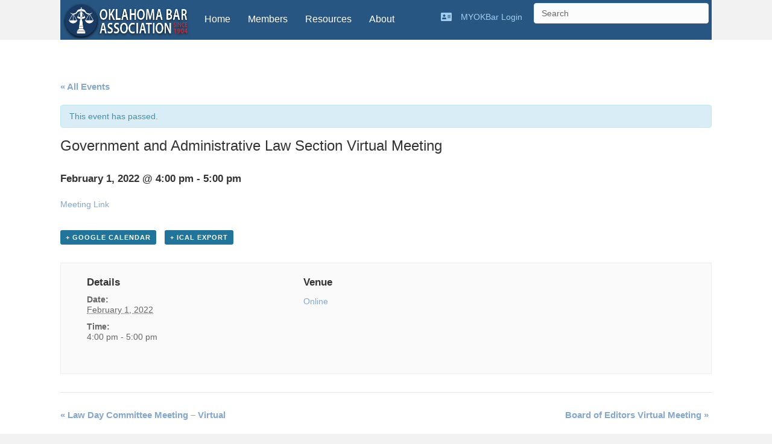

--- FILE ---
content_type: text/html; charset=UTF-8
request_url: https://www.okbar.org/event/government-and-administrative-law-section-virtual-meeting/
body_size: 16873
content:
<!DOCTYPE html>
<html dir="ltr" lang="en-US" prefix="og: https://ogp.me/ns#">
<head>
<meta charset="UTF-8" />
<meta name='viewport' content='width=device-width, initial-scale=1.0' />
<meta http-equiv='X-UA-Compatible' content='IE=edge' />
<link rel="profile" href="https://gmpg.org/xfn/11" />
<title>Government and Administrative Law Section Virtual Meeting - Oklahoma Bar Association</title>

		<!-- All in One SEO 4.6.4 - aioseo.com -->
		<meta name="description" content="Meeting Link" />
		<meta name="robots" content="max-image-preview:large" />
		<link rel="canonical" href="https://www.okbar.org/event/government-and-administrative-law-section-virtual-meeting/" />
		<meta name="generator" content="All in One SEO (AIOSEO) 4.6.4" />
		<meta property="og:locale" content="en_US" />
		<meta property="og:site_name" content="Oklahoma Bar Association - Oklahoma Bar Association" />
		<meta property="og:type" content="article" />
		<meta property="og:title" content="Government and Administrative Law Section Virtual Meeting - Oklahoma Bar Association" />
		<meta property="og:description" content="Meeting Link" />
		<meta property="og:url" content="https://www.okbar.org/event/government-and-administrative-law-section-virtual-meeting/" />
		<meta property="article:published_time" content="2022-01-24T16:45:10+00:00" />
		<meta property="article:modified_time" content="2022-01-24T16:47:17+00:00" />
		<meta name="twitter:card" content="summary_large_image" />
		<meta name="twitter:title" content="Government and Administrative Law Section Virtual Meeting - Oklahoma Bar Association" />
		<meta name="twitter:description" content="Meeting Link" />
		<script type="application/ld+json" class="aioseo-schema">
			{"@context":"https:\/\/schema.org","@graph":[{"@type":"BreadcrumbList","@id":"https:\/\/www.okbar.org\/event\/government-and-administrative-law-section-virtual-meeting\/#breadcrumblist","itemListElement":[{"@type":"ListItem","@id":"https:\/\/www.okbar.org\/#listItem","position":1,"name":"Home","item":"https:\/\/www.okbar.org\/","nextItem":"https:\/\/www.okbar.org\/event\/government-and-administrative-law-section-virtual-meeting\/#listItem"},{"@type":"ListItem","@id":"https:\/\/www.okbar.org\/event\/government-and-administrative-law-section-virtual-meeting\/#listItem","position":2,"name":"Government and Administrative Law Section Virtual Meeting","previousItem":"https:\/\/www.okbar.org\/#listItem"}]},{"@type":"Organization","@id":"https:\/\/www.okbar.org\/#organization","name":"Oklahoma Bar Association","description":"Oklahoma Bar Association","url":"https:\/\/www.okbar.org\/"},{"@type":"Person","@id":"https:\/\/www.okbar.org\/author\/debra\/#author","url":"https:\/\/www.okbar.org\/author\/debra\/","name":"debra"},{"@type":"WebPage","@id":"https:\/\/www.okbar.org\/event\/government-and-administrative-law-section-virtual-meeting\/#webpage","url":"https:\/\/www.okbar.org\/event\/government-and-administrative-law-section-virtual-meeting\/","name":"Government and Administrative Law Section Virtual Meeting - Oklahoma Bar Association","description":"Meeting Link","inLanguage":"en-US","isPartOf":{"@id":"https:\/\/www.okbar.org\/#website"},"breadcrumb":{"@id":"https:\/\/www.okbar.org\/event\/government-and-administrative-law-section-virtual-meeting\/#breadcrumblist"},"author":{"@id":"https:\/\/www.okbar.org\/author\/debra\/#author"},"creator":{"@id":"https:\/\/www.okbar.org\/author\/debra\/#author"},"datePublished":"2022-01-24T11:45:10-05:00","dateModified":"2022-01-24T11:47:17-05:00"},{"@type":"WebSite","@id":"https:\/\/www.okbar.org\/#website","url":"https:\/\/www.okbar.org\/","name":"Oklahoma Bar Association","description":"Oklahoma Bar Association","inLanguage":"en-US","publisher":{"@id":"https:\/\/www.okbar.org\/#organization"}}]}
		</script>
		<!-- All in One SEO -->

<link rel='dns-prefetch' href='//s.w.org' />
<link rel='dns-prefetch' href='//v0.wordpress.com' />
<link rel="alternate" type="application/rss+xml" title="Oklahoma Bar Association &raquo; Feed" href="https://www.okbar.org/feed/" />
<link rel="alternate" type="application/rss+xml" title="Oklahoma Bar Association &raquo; Comments Feed" href="https://www.okbar.org/comments/feed/" />
<link rel="alternate" type="text/calendar" title="Oklahoma Bar Association &raquo; iCal Feed" href="https://www.okbar.org/events/?ical=1" />
<link rel="preload" href="https://www.okbar.org/wp-content/plugins/bb-plugin/fonts/fontawesome/5.15.4/webfonts/fa-solid-900.woff2" as="font" type="font/woff2" crossorigin="anonymous">
		<!-- This site uses the Google Analytics by MonsterInsights plugin v9.10.0 - Using Analytics tracking - https://www.monsterinsights.com/ -->
							<script src="//www.googletagmanager.com/gtag/js?id=G-GHP4JTZTGT"  data-cfasync="false" data-wpfc-render="false" type="text/javascript" async></script>
			<script data-cfasync="false" data-wpfc-render="false" type="text/javascript">
				var mi_version = '9.10.0';
				var mi_track_user = true;
				var mi_no_track_reason = '';
								var MonsterInsightsDefaultLocations = {"page_location":"https:\/\/www.okbar.org\/event\/government-and-administrative-law-section-virtual-meeting\/"};
								if ( typeof MonsterInsightsPrivacyGuardFilter === 'function' ) {
					var MonsterInsightsLocations = (typeof MonsterInsightsExcludeQuery === 'object') ? MonsterInsightsPrivacyGuardFilter( MonsterInsightsExcludeQuery ) : MonsterInsightsPrivacyGuardFilter( MonsterInsightsDefaultLocations );
				} else {
					var MonsterInsightsLocations = (typeof MonsterInsightsExcludeQuery === 'object') ? MonsterInsightsExcludeQuery : MonsterInsightsDefaultLocations;
				}

								var disableStrs = [
										'ga-disable-G-GHP4JTZTGT',
									];

				/* Function to detect opted out users */
				function __gtagTrackerIsOptedOut() {
					for (var index = 0; index < disableStrs.length; index++) {
						if (document.cookie.indexOf(disableStrs[index] + '=true') > -1) {
							return true;
						}
					}

					return false;
				}

				/* Disable tracking if the opt-out cookie exists. */
				if (__gtagTrackerIsOptedOut()) {
					for (var index = 0; index < disableStrs.length; index++) {
						window[disableStrs[index]] = true;
					}
				}

				/* Opt-out function */
				function __gtagTrackerOptout() {
					for (var index = 0; index < disableStrs.length; index++) {
						document.cookie = disableStrs[index] + '=true; expires=Thu, 31 Dec 2099 23:59:59 UTC; path=/';
						window[disableStrs[index]] = true;
					}
				}

				if ('undefined' === typeof gaOptout) {
					function gaOptout() {
						__gtagTrackerOptout();
					}
				}
								window.dataLayer = window.dataLayer || [];

				window.MonsterInsightsDualTracker = {
					helpers: {},
					trackers: {},
				};
				if (mi_track_user) {
					function __gtagDataLayer() {
						dataLayer.push(arguments);
					}

					function __gtagTracker(type, name, parameters) {
						if (!parameters) {
							parameters = {};
						}

						if (parameters.send_to) {
							__gtagDataLayer.apply(null, arguments);
							return;
						}

						if (type === 'event') {
														parameters.send_to = monsterinsights_frontend.v4_id;
							var hookName = name;
							if (typeof parameters['event_category'] !== 'undefined') {
								hookName = parameters['event_category'] + ':' + name;
							}

							if (typeof MonsterInsightsDualTracker.trackers[hookName] !== 'undefined') {
								MonsterInsightsDualTracker.trackers[hookName](parameters);
							} else {
								__gtagDataLayer('event', name, parameters);
							}
							
						} else {
							__gtagDataLayer.apply(null, arguments);
						}
					}

					__gtagTracker('js', new Date());
					__gtagTracker('set', {
						'developer_id.dZGIzZG': true,
											});
					if ( MonsterInsightsLocations.page_location ) {
						__gtagTracker('set', MonsterInsightsLocations);
					}
										__gtagTracker('config', 'G-GHP4JTZTGT', {"forceSSL":"true"} );
										window.gtag = __gtagTracker;										(function () {
						/* https://developers.google.com/analytics/devguides/collection/analyticsjs/ */
						/* ga and __gaTracker compatibility shim. */
						var noopfn = function () {
							return null;
						};
						var newtracker = function () {
							return new Tracker();
						};
						var Tracker = function () {
							return null;
						};
						var p = Tracker.prototype;
						p.get = noopfn;
						p.set = noopfn;
						p.send = function () {
							var args = Array.prototype.slice.call(arguments);
							args.unshift('send');
							__gaTracker.apply(null, args);
						};
						var __gaTracker = function () {
							var len = arguments.length;
							if (len === 0) {
								return;
							}
							var f = arguments[len - 1];
							if (typeof f !== 'object' || f === null || typeof f.hitCallback !== 'function') {
								if ('send' === arguments[0]) {
									var hitConverted, hitObject = false, action;
									if ('event' === arguments[1]) {
										if ('undefined' !== typeof arguments[3]) {
											hitObject = {
												'eventAction': arguments[3],
												'eventCategory': arguments[2],
												'eventLabel': arguments[4],
												'value': arguments[5] ? arguments[5] : 1,
											}
										}
									}
									if ('pageview' === arguments[1]) {
										if ('undefined' !== typeof arguments[2]) {
											hitObject = {
												'eventAction': 'page_view',
												'page_path': arguments[2],
											}
										}
									}
									if (typeof arguments[2] === 'object') {
										hitObject = arguments[2];
									}
									if (typeof arguments[5] === 'object') {
										Object.assign(hitObject, arguments[5]);
									}
									if ('undefined' !== typeof arguments[1].hitType) {
										hitObject = arguments[1];
										if ('pageview' === hitObject.hitType) {
											hitObject.eventAction = 'page_view';
										}
									}
									if (hitObject) {
										action = 'timing' === arguments[1].hitType ? 'timing_complete' : hitObject.eventAction;
										hitConverted = mapArgs(hitObject);
										__gtagTracker('event', action, hitConverted);
									}
								}
								return;
							}

							function mapArgs(args) {
								var arg, hit = {};
								var gaMap = {
									'eventCategory': 'event_category',
									'eventAction': 'event_action',
									'eventLabel': 'event_label',
									'eventValue': 'event_value',
									'nonInteraction': 'non_interaction',
									'timingCategory': 'event_category',
									'timingVar': 'name',
									'timingValue': 'value',
									'timingLabel': 'event_label',
									'page': 'page_path',
									'location': 'page_location',
									'title': 'page_title',
									'referrer' : 'page_referrer',
								};
								for (arg in args) {
																		if (!(!args.hasOwnProperty(arg) || !gaMap.hasOwnProperty(arg))) {
										hit[gaMap[arg]] = args[arg];
									} else {
										hit[arg] = args[arg];
									}
								}
								return hit;
							}

							try {
								f.hitCallback();
							} catch (ex) {
							}
						};
						__gaTracker.create = newtracker;
						__gaTracker.getByName = newtracker;
						__gaTracker.getAll = function () {
							return [];
						};
						__gaTracker.remove = noopfn;
						__gaTracker.loaded = true;
						window['__gaTracker'] = __gaTracker;
					})();
									} else {
										console.log("");
					(function () {
						function __gtagTracker() {
							return null;
						}

						window['__gtagTracker'] = __gtagTracker;
						window['gtag'] = __gtagTracker;
					})();
									}
			</script>
							<!-- / Google Analytics by MonsterInsights -->
				<script type="text/javascript">
			window._wpemojiSettings = {"baseUrl":"https:\/\/s.w.org\/images\/core\/emoji\/13.1.0\/72x72\/","ext":".png","svgUrl":"https:\/\/s.w.org\/images\/core\/emoji\/13.1.0\/svg\/","svgExt":".svg","source":{"concatemoji":"https:\/\/www.okbar.org\/wp-includes\/js\/wp-emoji-release.min.js?ver=5.8.12"}};
			!function(e,a,t){var n,r,o,i=a.createElement("canvas"),p=i.getContext&&i.getContext("2d");function s(e,t){var a=String.fromCharCode;p.clearRect(0,0,i.width,i.height),p.fillText(a.apply(this,e),0,0);e=i.toDataURL();return p.clearRect(0,0,i.width,i.height),p.fillText(a.apply(this,t),0,0),e===i.toDataURL()}function c(e){var t=a.createElement("script");t.src=e,t.defer=t.type="text/javascript",a.getElementsByTagName("head")[0].appendChild(t)}for(o=Array("flag","emoji"),t.supports={everything:!0,everythingExceptFlag:!0},r=0;r<o.length;r++)t.supports[o[r]]=function(e){if(!p||!p.fillText)return!1;switch(p.textBaseline="top",p.font="600 32px Arial",e){case"flag":return s([127987,65039,8205,9895,65039],[127987,65039,8203,9895,65039])?!1:!s([55356,56826,55356,56819],[55356,56826,8203,55356,56819])&&!s([55356,57332,56128,56423,56128,56418,56128,56421,56128,56430,56128,56423,56128,56447],[55356,57332,8203,56128,56423,8203,56128,56418,8203,56128,56421,8203,56128,56430,8203,56128,56423,8203,56128,56447]);case"emoji":return!s([10084,65039,8205,55357,56613],[10084,65039,8203,55357,56613])}return!1}(o[r]),t.supports.everything=t.supports.everything&&t.supports[o[r]],"flag"!==o[r]&&(t.supports.everythingExceptFlag=t.supports.everythingExceptFlag&&t.supports[o[r]]);t.supports.everythingExceptFlag=t.supports.everythingExceptFlag&&!t.supports.flag,t.DOMReady=!1,t.readyCallback=function(){t.DOMReady=!0},t.supports.everything||(n=function(){t.readyCallback()},a.addEventListener?(a.addEventListener("DOMContentLoaded",n,!1),e.addEventListener("load",n,!1)):(e.attachEvent("onload",n),a.attachEvent("onreadystatechange",function(){"complete"===a.readyState&&t.readyCallback()})),(n=t.source||{}).concatemoji?c(n.concatemoji):n.wpemoji&&n.twemoji&&(c(n.twemoji),c(n.wpemoji)))}(window,document,window._wpemojiSettings);
		</script>
		<style type="text/css">
img.wp-smiley,
img.emoji {
	display: inline !important;
	border: none !important;
	box-shadow: none !important;
	height: 1em !important;
	width: 1em !important;
	margin: 0 .07em !important;
	vertical-align: -0.1em !important;
	background: none !important;
	padding: 0 !important;
}
</style>
	<link rel='stylesheet' id='tribe-accessibility-css-css'  href='https://www.okbar.org/wp-content/plugins/the-events-calendar/common/src/resources/css/accessibility.min.css?ver=4.9.16' type='text/css' media='all' />
<link rel='stylesheet' id='tribe-events-full-calendar-style-css'  href='https://www.okbar.org/wp-content/plugins/the-events-calendar/src/resources/css/tribe-events-full.min.css?ver=4.9.8' type='text/css' media='all' />
<link rel='stylesheet' id='tribe-events-full-pro-calendar-style-css'  href='https://www.okbar.org/wp-content/plugins/events-calendar-pro/src/resources/css/tribe-events-pro-full.min.css?ver=4.5.2' type='text/css' media='all' />
<link rel='stylesheet' id='tribe-events-custom-jquery-styles-css'  href='https://www.okbar.org/wp-content/plugins/the-events-calendar/vendor/jquery/smoothness/jquery-ui-1.8.23.custom.css?ver=4.9.8' type='text/css' media='all' />
<link rel='stylesheet' id='tribe-events-bootstrap-datepicker-css-css'  href='https://www.okbar.org/wp-content/plugins/the-events-calendar/vendor/bootstrap-datepicker/css/bootstrap-datepicker.standalone.min.css?ver=4.9.8' type='text/css' media='all' />
<link rel='stylesheet' id='tribe-events-calendar-style-css'  href='https://www.okbar.org/wp-content/plugins/the-events-calendar/src/resources/css/tribe-events-theme.min.css?ver=4.9.8' type='text/css' media='all' />
<link rel='stylesheet' id='tribe-events-calendar-full-mobile-style-css'  href='https://www.okbar.org/wp-content/plugins/the-events-calendar/src/resources/css/tribe-events-full-mobile.min.css?ver=4.9.8' type='text/css' media='only screen and (max-width: 768px)' />
<link rel='stylesheet' id='tribe-reset-style-css'  href='https://www.okbar.org/wp-content/plugins/the-events-calendar/common/src/resources/css/reset.min.css?ver=4.9.16' type='text/css' media='all' />
<link rel='stylesheet' id='tribe-common-style-css'  href='https://www.okbar.org/wp-content/plugins/the-events-calendar/common/src/resources/css/common.min.css?ver=4.9.16' type='text/css' media='all' />
<link rel='stylesheet' id='tribe-tooltip-css-css'  href='https://www.okbar.org/wp-content/plugins/the-events-calendar/common/src/resources/css/tooltip.min.css?ver=4.9.16' type='text/css' media='all' />
<link rel='stylesheet' id='tribe-events-calendar-pro-style-css'  href='https://www.okbar.org/wp-content/plugins/events-calendar-pro/src/resources/css/tribe-events-pro-theme.min.css?ver=4.5.2' type='text/css' media='all' />
<link rel='stylesheet' id='tribe-events-calendar-full-pro-mobile-style-css'  href='https://www.okbar.org/wp-content/plugins/events-calendar-pro/src/resources/css/tribe-events-pro-full-mobile.min.css?ver=4.5.2' type='text/css' media='only screen and (max-width: 768px)' />
<link rel='stylesheet' id='tribe-events-calendar-pro-mobile-style-css'  href='https://www.okbar.org/wp-content/plugins/events-calendar-pro/src/resources/css/tribe-events-pro-theme-mobile.min.css?ver=4.5.2' type='text/css' media='only screen and (max-width: 768px)' />
<link rel='stylesheet' id='tribe-events-calendar-mobile-style-css'  href='https://www.okbar.org/wp-content/plugins/the-events-calendar/src/resources/css/tribe-events-theme-mobile.min.css?ver=4.9.8' type='text/css' media='only screen and (max-width: 768px)' />
<link rel='stylesheet' id='wp-block-library-css'  href='https://www.okbar.org/wp-includes/css/dist/block-library/style.min.css?ver=5.8.12' type='text/css' media='all' />
<style id='wp-block-library-inline-css' type='text/css'>
.has-text-align-justify{text-align:justify;}
</style>
<style id='wp-block-library-theme-inline-css' type='text/css'>
#start-resizable-editor-section{display:none}.wp-block-audio figcaption{color:#555;font-size:13px;text-align:center}.is-dark-theme .wp-block-audio figcaption{color:hsla(0,0%,100%,.65)}.wp-block-code{font-family:Menlo,Consolas,monaco,monospace;color:#1e1e1e;padding:.8em 1em;border:1px solid #ddd;border-radius:4px}.wp-block-embed figcaption{color:#555;font-size:13px;text-align:center}.is-dark-theme .wp-block-embed figcaption{color:hsla(0,0%,100%,.65)}.blocks-gallery-caption{color:#555;font-size:13px;text-align:center}.is-dark-theme .blocks-gallery-caption{color:hsla(0,0%,100%,.65)}.wp-block-image figcaption{color:#555;font-size:13px;text-align:center}.is-dark-theme .wp-block-image figcaption{color:hsla(0,0%,100%,.65)}.wp-block-pullquote{border-top:4px solid;border-bottom:4px solid;margin-bottom:1.75em;color:currentColor}.wp-block-pullquote__citation,.wp-block-pullquote cite,.wp-block-pullquote footer{color:currentColor;text-transform:uppercase;font-size:.8125em;font-style:normal}.wp-block-quote{border-left:.25em solid;margin:0 0 1.75em;padding-left:1em}.wp-block-quote cite,.wp-block-quote footer{color:currentColor;font-size:.8125em;position:relative;font-style:normal}.wp-block-quote.has-text-align-right{border-left:none;border-right:.25em solid;padding-left:0;padding-right:1em}.wp-block-quote.has-text-align-center{border:none;padding-left:0}.wp-block-quote.is-large,.wp-block-quote.is-style-large{border:none}.wp-block-search .wp-block-search__label{font-weight:700}.wp-block-group.has-background{padding:1.25em 2.375em;margin-top:0;margin-bottom:0}.wp-block-separator{border:none;border-bottom:2px solid;margin-left:auto;margin-right:auto;opacity:.4}.wp-block-separator:not(.is-style-wide):not(.is-style-dots){width:100px}.wp-block-separator.has-background:not(.is-style-dots){border-bottom:none;height:1px}.wp-block-separator.has-background:not(.is-style-wide):not(.is-style-dots){height:2px}.wp-block-table thead{border-bottom:3px solid}.wp-block-table tfoot{border-top:3px solid}.wp-block-table td,.wp-block-table th{padding:.5em;border:1px solid;word-break:normal}.wp-block-table figcaption{color:#555;font-size:13px;text-align:center}.is-dark-theme .wp-block-table figcaption{color:hsla(0,0%,100%,.65)}.wp-block-video figcaption{color:#555;font-size:13px;text-align:center}.is-dark-theme .wp-block-video figcaption{color:hsla(0,0%,100%,.65)}.wp-block-template-part.has-background{padding:1.25em 2.375em;margin-top:0;margin-bottom:0}#end-resizable-editor-section{display:none}
</style>
<link rel='stylesheet' id='mediaelement-css'  href='https://www.okbar.org/wp-includes/js/mediaelement/mediaelementplayer-legacy.min.css?ver=4.2.16' type='text/css' media='all' />
<link rel='stylesheet' id='wp-mediaelement-css'  href='https://www.okbar.org/wp-includes/js/mediaelement/wp-mediaelement.min.css?ver=5.8.12' type='text/css' media='all' />
<style id='elasticpress-facet-style-inline-css' type='text/css'>
.widget_ep-facet input[type=search],.wp-block-elasticpress-facet input[type=search]{margin-bottom:1rem}.widget_ep-facet .searchable .inner,.wp-block-elasticpress-facet .searchable .inner{max-height:20em;overflow:scroll}.widget_ep-facet .term.hide,.wp-block-elasticpress-facet .term.hide{display:none}.widget_ep-facet .empty-term,.wp-block-elasticpress-facet .empty-term{opacity:.5;position:relative}.widget_ep-facet .empty-term:after,.wp-block-elasticpress-facet .empty-term:after{bottom:0;content:" ";display:block;left:0;position:absolute;right:0;top:0;width:100%;z-index:2}.widget_ep-facet .level-1,.wp-block-elasticpress-facet .level-1{padding-left:20px}.widget_ep-facet .level-2,.wp-block-elasticpress-facet .level-2{padding-left:40px}.widget_ep-facet .level-3,.wp-block-elasticpress-facet .level-3{padding-left:60px}.widget_ep-facet .level-4,.wp-block-elasticpress-facet .level-4{padding-left:5pc}.widget_ep-facet .level-5,.wp-block-elasticpress-facet .level-5{padding-left:75pt}.widget_ep-facet input[disabled],.wp-block-elasticpress-facet input[disabled]{cursor:pointer;opacity:1}.widget_ep-facet .term a,.wp-block-elasticpress-facet .term a{-webkit-box-align:center;-ms-flex-align:center;align-items:center;display:-webkit-box;display:-ms-flexbox;display:flex;position:relative}.widget_ep-facet .term a:hover .ep-checkbox,.wp-block-elasticpress-facet .term a:hover .ep-checkbox{background-color:#ccc}.ep-checkbox{-webkit-box-align:center;-ms-flex-align:center;-ms-flex-negative:0;-webkit-box-pack:center;-ms-flex-pack:center;align-items:center;background-color:#eee;display:-webkit-box;display:-ms-flexbox;display:flex;flex-shrink:0;height:1em;justify-content:center;margin-right:.25em;width:1em}.ep-checkbox:after{border:solid #fff;border-width:0 .125em .125em 0;content:"";display:none;height:.5em;-webkit-transform:rotate(45deg);transform:rotate(45deg);width:.25em}.ep-checkbox.checked{background-color:#5e5e5e}.ep-checkbox.checked:after{display:block}

</style>
<style id='elasticpress-facet-meta-style-inline-css' type='text/css'>
.widget_ep-facet input[type=search],.wp-block-elasticpress-facet input[type=search]{margin-bottom:1rem}.widget_ep-facet .searchable .inner,.wp-block-elasticpress-facet .searchable .inner{max-height:20em;overflow:scroll}.widget_ep-facet .term.hide,.wp-block-elasticpress-facet .term.hide{display:none}.widget_ep-facet .empty-term,.wp-block-elasticpress-facet .empty-term{opacity:.5;position:relative}.widget_ep-facet .empty-term:after,.wp-block-elasticpress-facet .empty-term:after{bottom:0;content:" ";display:block;left:0;position:absolute;right:0;top:0;width:100%;z-index:2}.widget_ep-facet .level-1,.wp-block-elasticpress-facet .level-1{padding-left:20px}.widget_ep-facet .level-2,.wp-block-elasticpress-facet .level-2{padding-left:40px}.widget_ep-facet .level-3,.wp-block-elasticpress-facet .level-3{padding-left:60px}.widget_ep-facet .level-4,.wp-block-elasticpress-facet .level-4{padding-left:5pc}.widget_ep-facet .level-5,.wp-block-elasticpress-facet .level-5{padding-left:75pt}.widget_ep-facet input[disabled],.wp-block-elasticpress-facet input[disabled]{cursor:pointer;opacity:1}.widget_ep-facet .term a,.wp-block-elasticpress-facet .term a{-webkit-box-align:center;-ms-flex-align:center;align-items:center;display:-webkit-box;display:-ms-flexbox;display:flex;position:relative}.widget_ep-facet .term a:hover .ep-checkbox,.wp-block-elasticpress-facet .term a:hover .ep-checkbox{background-color:#ccc}.ep-checkbox{-webkit-box-align:center;-ms-flex-align:center;-ms-flex-negative:0;-webkit-box-pack:center;-ms-flex-pack:center;align-items:center;background-color:#eee;display:-webkit-box;display:-ms-flexbox;display:flex;flex-shrink:0;height:1em;justify-content:center;margin-right:.25em;width:1em}.ep-checkbox:after{border:solid #fff;border-width:0 .125em .125em 0;content:"";display:none;height:.5em;-webkit-transform:rotate(45deg);transform:rotate(45deg);width:.25em}.ep-checkbox.checked{background-color:#5e5e5e}.ep-checkbox.checked:after{display:block}

</style>
<style id='elasticpress-related-posts-style-inline-css' type='text/css'>
.editor-styles-wrapper .wp-block-elasticpress-related-posts ul,.wp-block-elasticpress-related-posts ul{list-style-type:none;padding:0}.editor-styles-wrapper .wp-block-elasticpress-related-posts ul li a>div{display:inline}

</style>
<link rel='stylesheet' id='wpcs_styles-css'  href='https://www.okbar.org/wp-content/plugins/wp-conference-schedule/assets/css/style.css?ver=2' type='text/css' media='all' />
<link rel='stylesheet' id='font-awesome-5-css'  href='https://www.okbar.org/wp-content/plugins/bb-plugin/fonts/fontawesome/5.15.4/css/all.min.css?ver=2.6.3.3' type='text/css' media='all' />
<link rel='stylesheet' id='font-awesome-css'  href='https://www.okbar.org/wp-content/plugins/bb-plugin/fonts/fontawesome/5.15.4/css/v4-shims.min.css?ver=2.6.3.3' type='text/css' media='all' />
<link rel='stylesheet' id='fl-builder-layout-bundle-ade0d1855d61514bc6e1a854047784ff-css'  href='https://www.okbar.org/wp-content/uploads/bb-plugin/cache/ade0d1855d61514bc6e1a854047784ff-layout-bundle.css?ver=2.6.3.3-1.4.5.1' type='text/css' media='all' />
<link rel='stylesheet' id='elasticpress-autosuggest-css'  href='https://www.okbar.org/wp-content/plugins/elasticpress/dist/css/autosuggest-styles.css?ver=c8c6023b345f6f95c1e8' type='text/css' media='all' />
<link rel='stylesheet' id='__EPYT__style-css'  href='https://www.okbar.org/wp-content/plugins/youtube-embed-plus/styles/ytprefs.min.css?ver=14.1' type='text/css' media='all' />
<style id='__EPYT__style-inline-css' type='text/css'>

                .epyt-gallery-thumb {
                        width: 25%;
                }
                
</style>
<link rel='stylesheet' id='jquery-magnificpopup-css'  href='https://www.okbar.org/wp-content/plugins/bb-plugin/css/jquery.magnificpopup.min.css?ver=2.6.3.3' type='text/css' media='all' />
<link rel='stylesheet' id='bootstrap-css'  href='https://www.okbar.org/wp-content/themes/bb-theme/css/bootstrap.min.css?ver=1.7.3' type='text/css' media='all' />
<link rel='stylesheet' id='fl-automator-skin-css'  href='https://www.okbar.org/wp-content/uploads/bb-theme/skin-66969e1fe81ee.css?ver=1.7.3' type='text/css' media='all' />
<link rel='stylesheet' id='fl-child-theme-css'  href='https://www.okbar.org/wp-content/themes/bb-theme-child/style.css?ver=5.8.12' type='text/css' media='all' />
<link rel='stylesheet' id='jetpack_css-css'  href='https://www.okbar.org/wp-content/plugins/jetpack/css/jetpack.css?ver=10.6.2' type='text/css' media='all' />
<link rel='stylesheet' id='csshero-main-stylesheet-css' data-apply-prefixfree class="csshero-main-stylesheet-css"   href='https://www.okbar.org/wp-content/uploads/2019/07/csshero-style-138.css' type='text/css' media='all' />
<script type='text/javascript' src='https://www.okbar.org/wp-includes/js/jquery/jquery.min.js?ver=3.6.0' id='jquery-core-js'></script>
<script type='text/javascript' src='https://www.okbar.org/wp-includes/js/jquery/jquery-migrate.min.js?ver=3.3.2' id='jquery-migrate-js'></script>
<script type='text/javascript' src='https://www.okbar.org/wp-content/plugins/the-events-calendar/vendor/php-date-formatter/js/php-date-formatter.min.js?ver=4.9.8' id='tribe-events-php-date-formatter-js'></script>
<script type='text/javascript' src='https://www.okbar.org/wp-content/plugins/the-events-calendar/common/vendor/momentjs/moment.min.js?ver=4.9.16' id='tribe-moment-js'></script>
<script type='text/javascript' id='tribe-events-dynamic-js-extra'>
/* <![CDATA[ */
var tribe_dynamic_help_text = {"date_with_year":"Y-m-d","date_no_year":"Y-m-d","datepicker_format":"Y-m-d","datepicker_format_index":"","days":["Sunday","Monday","Tuesday","Wednesday","Thursday","Friday","Saturday"],"daysShort":["Sun","Mon","Tue","Wed","Thu","Fri","Sat"],"months":["January","February","March","April","May","June","July","August","September","October","November","December"],"monthsShort":["Jan","Feb","Mar","Apr","May","Jun","Jul","Aug","Sep","Oct","Nov","Dec"],"msgs":"[\"This event is from %%starttime%% to %%endtime%% on %%startdatewithyear%%.\",\"This event is at %%starttime%% on %%startdatewithyear%%.\",\"This event is all day on %%startdatewithyear%%.\",\"This event starts at %%starttime%% on %%startdatenoyear%% and ends at %%endtime%% on %%enddatewithyear%%\",\"This event starts at %%starttime%% on %%startdatenoyear%% and ends on %%enddatewithyear%%\",\"This event is all day starting on %%startdatenoyear%% and ending on %%enddatewithyear%%.\"]"};
/* ]]> */
</script>
<script type='text/javascript' src='https://www.okbar.org/wp-content/plugins/the-events-calendar/src/resources/js/events-dynamic.min.js?ver=4.9.8' id='tribe-events-dynamic-js'></script>
<script type='text/javascript' src='https://www.okbar.org/wp-content/plugins/the-events-calendar/vendor/bootstrap-datepicker/js/bootstrap-datepicker.min.js?ver=4.9.8' id='tribe-events-bootstrap-datepicker-js'></script>
<script type='text/javascript' src='https://www.okbar.org/wp-content/plugins/the-events-calendar/vendor/jquery-resize/jquery.ba-resize.min.js?ver=4.9.8' id='tribe-events-jquery-resize-js'></script>
<script type='text/javascript' src='https://www.okbar.org/wp-content/plugins/the-events-calendar/vendor/jquery-placeholder/jquery.placeholder.min.js?ver=4.9.8' id='jquery-placeholder-js'></script>
<script type='text/javascript' id='tribe-events-calendar-script-js-extra'>
/* <![CDATA[ */
var tribe_js_config = {"permalink_settings":"\/%postname%\/","events_post_type":"tribe_events","events_base":"https:\/\/www.okbar.org\/events\/","update_urls":{"shortcode":{"list":true,"month":true,"day":true}},"debug":""};
var tribe_js_config = {"permalink_settings":"\/%postname%\/","events_post_type":"tribe_events","events_base":"https:\/\/www.okbar.org\/events\/","update_urls":{"shortcode":{"list":true,"month":true,"day":true}},"debug":""};
/* ]]> */
</script>
<script type='text/javascript' src='https://www.okbar.org/wp-content/plugins/the-events-calendar/src/resources/js/tribe-events.min.js?ver=4.9.8' id='tribe-events-calendar-script-js'></script>
<script type='text/javascript' src='https://www.okbar.org/wp-content/plugins/the-events-calendar/src/resources/js/tribe-events-bar.min.js?ver=4.9.8' id='tribe-events-bar-js'></script>
<script type='text/javascript' id='tribe-events-pro-js-extra'>
/* <![CDATA[ */
var TribeEventsPro = {"geocenter":{"max_lat":36.1407880000000005793481250293552875518798828125,"max_lng":-95.9854260000000039099177229218184947967529296875,"min_lat":35.4886249999999989768184605054557323455810546875,"min_lng":-97.5045010000000047512003220617771148681640625},"map_tooltip_event":"Event: ","map_tooltip_address":"Address: "};
var TribeEventsPro = {"geocenter":{"max_lat":36.1407880000000005793481250293552875518798828125,"max_lng":-95.9854260000000039099177229218184947967529296875,"min_lat":35.4886249999999989768184605054557323455810546875,"min_lng":-97.5045010000000047512003220617771148681640625},"map_tooltip_event":"Event: ","map_tooltip_address":"Address: "};
/* ]]> */
</script>
<script type='text/javascript' src='https://www.okbar.org/wp-content/plugins/events-calendar-pro/src/resources/js/tribe-events-pro.min.js?ver=4.5.2' id='tribe-events-pro-js'></script>
<script type='text/javascript' src='https://www.okbar.org/wp-content/plugins/google-analytics-premium/assets/js/frontend-gtag.min.js?ver=9.10.0' id='monsterinsights-frontend-script-js'></script>
<script data-cfasync="false" data-wpfc-render="false" type="text/javascript" id='monsterinsights-frontend-script-js-extra'>/* <![CDATA[ */
var monsterinsights_frontend = {"js_events_tracking":"true","download_extensions":"doc,pdf,ppt,zip,xls,docx,pptx,xlsx","inbound_paths":"[]","home_url":"https:\/\/www.okbar.org","hash_tracking":"false","v4_id":"G-GHP4JTZTGT"};/* ]]> */
</script>
<script type='text/javascript' src='https://www.okbar.org/wp-content/plugins/shortcode-for-current-date/dist/script.js?ver=5.8.12' id='shortcode-for-current-date-script-js'></script>
<script type='text/javascript' src='https://www.okbar.org/wp-includes/js/imagesloaded.min.js?ver=5.8.12' id='imagesloaded-js'></script>
<script type='text/javascript' id='__ytprefs__-js-extra'>
/* <![CDATA[ */
var _EPYT_ = {"ajaxurl":"https:\/\/www.okbar.org\/wp-admin\/admin-ajax.php","security":"ca37af0615","gallery_scrolloffset":"20","eppathtoscripts":"https:\/\/www.okbar.org\/wp-content\/plugins\/youtube-embed-plus\/scripts\/","eppath":"https:\/\/www.okbar.org\/wp-content\/plugins\/youtube-embed-plus\/","epresponsiveselector":"[\"iframe.__youtube_prefs__\",\"iframe[src*='youtube.com']\",\"iframe[src*='youtube-nocookie.com']\",\"iframe[data-ep-src*='youtube.com']\",\"iframe[data-ep-src*='youtube-nocookie.com']\",\"iframe[data-ep-gallerysrc*='youtube.com']\"]","epdovol":"1","version":"14.1","evselector":"iframe.__youtube_prefs__[src], iframe[src*=\"youtube.com\/embed\/\"], iframe[src*=\"youtube-nocookie.com\/embed\/\"]","ajax_compat":"","ytapi_load":"light","pause_others":"","stopMobileBuffer":"1","not_live_on_channel":"","vi_active":"","vi_js_posttypes":[]};
/* ]]> */
</script>
<script type='text/javascript' src='https://www.okbar.org/wp-content/plugins/youtube-embed-plus/scripts/ytprefs.min.js?ver=14.1' id='__ytprefs__-js'></script>
<link rel="https://api.w.org/" href="https://www.okbar.org/wp-json/" /><link rel="EditURI" type="application/rsd+xml" title="RSD" href="https://www.okbar.org/xmlrpc.php?rsd" />
<link rel="wlwmanifest" type="application/wlwmanifest+xml" href="https://www.okbar.org/wp-includes/wlwmanifest.xml" /> 
<meta name="generator" content="WordPress 5.8.12" />
<link rel="alternate" type="application/json+oembed" href="https://www.okbar.org/wp-json/oembed/1.0/embed?url=https%3A%2F%2Fwww.okbar.org%2Fevent%2Fgovernment-and-administrative-law-section-virtual-meeting%2F" />
<link rel="alternate" type="text/xml+oembed" href="https://www.okbar.org/wp-json/oembed/1.0/embed?url=https%3A%2F%2Fwww.okbar.org%2Fevent%2Fgovernment-and-administrative-law-section-virtual-meeting%2F&#038;format=xml" />
<meta name="tec-api-version" content="v1"><meta name="tec-api-origin" content="https://www.okbar.org"><link rel="https://theeventscalendar.com/" href="https://www.okbar.org/wp-json/tribe/events/v1/events/26202" /><style type='text/css'>img#wpstats{display:none}</style>
	
<!-- Facebook Pixel Code -->
<script type='text/javascript'>
!function(f,b,e,v,n,t,s){if(f.fbq)return;n=f.fbq=function(){n.callMethod?
n.callMethod.apply(n,arguments):n.queue.push(arguments)};if(!f._fbq)f._fbq=n;
n.push=n;n.loaded=!0;n.version='2.0';n.queue=[];t=b.createElement(e);t.async=!0;
t.src=v;s=b.getElementsByTagName(e)[0];s.parentNode.insertBefore(t,s)}(window,
document,'script','https://connect.facebook.net/en_US/fbevents.js');
</script>
<!-- End Facebook Pixel Code -->
<script type='text/javascript'>
  fbq('init', '1850587921852699', {}, {
    "agent": "wordpress-5.8.12-3.0.6"
});
</script><script type='text/javascript'>
  fbq('track', 'PageView', []);
</script>
<!-- Facebook Pixel Code -->
<noscript>
<img height="1" width="1" style="display:none" alt="fbpx"
src="https://www.facebook.com/tr?id=1850587921852699&ev=PageView&noscript=1" />
</noscript>
<!-- End Facebook Pixel Code -->
<script type="application/ld+json">
[{"@context":"http://schema.org","@type":"Event","name":"Government and Administrative Law Section Virtual Meeting","description":"&lt;p&gt;Meeting Link&lt;/p&gt;\\n","url":"https://www.okbar.org/event/government-and-administrative-law-section-virtual-meeting/","startDate":"2022-02-01T16:00:00-05:00","endDate":"2022-02-01T17:00:00-05:00","location":{"@type":"Place","name":"Online","description":"","url":"https://www.okbar.org/venue/online/","address":{"@type":"PostalAddress"},"telephone":"","sameAs":""},"performer":"Organization"}]
</script><link rel="icon" href="https://www.okbar.org/wp-content/uploads/2021/02/cropped-OBA-512-NAV-32x32.png" sizes="32x32" />
<link rel="icon" href="https://www.okbar.org/wp-content/uploads/2021/02/cropped-OBA-512-NAV-192x192.png" sizes="192x192" />
<link rel="apple-touch-icon" href="https://www.okbar.org/wp-content/uploads/2021/02/cropped-OBA-512-NAV-180x180.png" />
<meta name="msapplication-TileImage" content="https://www.okbar.org/wp-content/uploads/2021/02/cropped-OBA-512-NAV-270x270.png" />
<style type="text/css" id="wp-custom-css">.gv-table-view tfoot{ display:none; }</style></head>
<body data-rsssl=1 class="tribe_events-template-default single single-tribe_events postid-26202 tribe-no-js tribe-filter-live fl-theme-builder-header fl-theme-builder-header-all-page-header fl-theme-builder-footer fl-theme-builder-footer-all-page-footer fl-framework-bootstrap fl-preset-default fl-full-width fl-search-active events-single tribe-events-style-full tribe-events-style-theme tribe-theme-parent-bb-theme tribe-theme-child-bb-theme-child page-template-page-php singular" itemscope="itemscope" itemtype="https://schema.org/WebPage">
<div class="fl-page">
	<header class="fl-builder-content fl-builder-content-2071 fl-builder-global-templates-locked" data-post-id="2071" data-type="header" data-sticky="0" data-sticky-on="" data-sticky-breakpoint="medium" data-shrink="0" data-overlay="0" data-overlay-bg="transparent" data-shrink-image-height="50px" role="banner" itemscope="itemscope" itemtype="http://schema.org/WPHeader"><div class="fl-row fl-row-fixed-width fl-row-bg-color fl-node-5ade435e9fb16" data-node="5ade435e9fb16">
	<div class="fl-row-content-wrap">
						<div class="fl-row-content fl-row-fixed-width fl-node-content">
		
<div class="fl-col-group fl-node-5ade435e9be0b" data-node="5ade435e9be0b">
			<div class="fl-col fl-node-5ade435e9be45 fl-col-small" data-node="5ade435e9be45">
	<div class="fl-col-content fl-node-content"><div class="fl-module fl-module-photo fl-node-5ade435e9bef9" data-node="5ade435e9bef9">
	<div class="fl-module-content fl-node-content">
		<div class="fl-photo fl-photo-align-left" itemscope itemtype="https://schema.org/ImageObject">
	<div class="fl-photo-content fl-photo-img-png">
				<a href="https://www.okbar.org/" target="_self" itemprop="url">
				<img loading="lazy" class="fl-photo-img wp-image-5664 size-full" src="https://www.okbar.org/wp-content/uploads/2018/04/OBA-Header-Logo.png" alt="OBA Header Logo" itemprop="image" height="117" width="417" title="OBA Header Logo"  data-no-lazy="1" srcset="https://www.okbar.org/wp-content/uploads/2018/04/OBA-Header-Logo.png 417w, https://www.okbar.org/wp-content/uploads/2018/04/OBA-Header-Logo-300x84.png 300w" sizes="(max-width: 417px) 100vw, 417px" />
				</a>
					</div>
	</div>
	</div>
</div>
</div>
</div>
			<div class="fl-col fl-node-5ade435e9be7e fl-col-small" data-node="5ade435e9be7e">
	<div class="fl-col-content fl-node-content"><div class="fl-module fl-module-rich-text fl-node-5b48f63f7775e fl-visible-medium-mobile" data-node="5b48f63f7775e">
	<div class="fl-module-content fl-node-content">
		<div class="fl-rich-text">
	</div>
	</div>
</div>
<div class="fl-module fl-module-rich-text fl-node-5b48f76eb07ef fl-visible-medium-mobile" data-node="5b48f76eb07ef">
	<div class="fl-module-content fl-node-content">
		<div class="fl-rich-text">
	<h4 style="text-align: center;"><a href="https://www.okbar.org/">Home</a>  |  <a href="https://www.okbar.org/members/">Members</a>  |  <a href="https://www.okbar.org/public/">Resources</a>  |  <a href="https://www.okbar.org/about/">About</a></h4>
</div>
	</div>
</div>
<div class="fl-module fl-module-menu fl-node-5ade435e9bf30 fl-visible-desktop" data-node="5ade435e9bf30">
	<div class="fl-module-content fl-node-content">
		<div class="fl-menu">
		<div class="fl-clear"></div>
	<nav aria-label="Menu" itemscope="itemscope" itemtype="https://schema.org/SiteNavigationElement"><ul id="menu-header-menu" class="menu fl-menu-horizontal fl-toggle-none"><li id="menu-item-1839" class="menu-item menu-item-type-custom menu-item-object-custom menu-item-home"><a href="https://www.okbar.org">Home</a></li><li id="menu-item-189" class="menu-item menu-item-type-custom menu-item-object-custom"><a href="https://www.okbar.org/members">Members</a></li><li id="menu-item-190" class="menu-item menu-item-type-custom menu-item-object-custom"><a href="https://www.okbar.org/public">Resources</a></li><li id="menu-item-191" class="menu-item menu-item-type-custom menu-item-object-custom"><a href="https://www.okbar.org/about">About</a></li></ul></nav></div>
	</div>
</div>
<div class="fl-module fl-module-widget fl-node-5b46314a948e5 fl-visible-medium-mobile" data-node="5b46314a948e5">
	<div class="fl-module-content fl-node-content">
		<div class="fl-widget">
<div class="widget widget_search"><form method="get" role="search" action="https://www.okbar.org/" title="Type and press Enter to search.">
	<input type="search" class="fl-search-input form-control" name="s" value="Search" onfocus="if (this.value == 'Search') { this.value = ''; }" onblur="if (this.value == '') this.value='Search';" />
</form>
</div></div>
	</div>
</div>
</div>
</div>
			<div class="fl-col fl-node-5ade435e9beb5 fl-col-small" data-node="5ade435e9beb5">
	<div class="fl-col-content fl-node-content"><div class="fl-module fl-module-icon fl-node-5b193f1376da7" data-node="5b193f1376da7">
	<div class="fl-module-content fl-node-content">
		<div class="fl-icon-wrap">
	<span class="fl-icon">
								<a href="https://ams.okbar.org/eweb/DynamicPage.aspx?WebCode=LoginRequired&expires=yes&Site=okbar2020" target="_self" tabindex="-1" aria-hidden="true" aria-labelledby="fl-icon-text-5b193f1376da7">
							<i class="fas fa-address-card" aria-hidden="true"></i>
						</a>
			</span>
			<div id="fl-icon-text-5b193f1376da7" class="fl-icon-text">
						<a href="https://ams.okbar.org/eweb/DynamicPage.aspx?WebCode=LoginRequired&expires=yes&Site=okbar2020" target="_self" class="fl-icon-text-link fl-icon-text-wrap">
						<p><span style="font-size: 16px; color: #cecece;"><a href="https://ams.okbar.org/eweb/DynamicPage.aspx?WebCode=LoginRequired&amp;expires=yes&amp;Site=okbar2020">MYOKBar Login</a></span></p>						</a>
					</div>
	</div>
	</div>
</div>
</div>
</div>
			<div class="fl-col fl-node-5ade435e9beed fl-col-small" data-node="5ade435e9beed">
	<div class="fl-col-content fl-node-content"><div class="fl-module fl-module-widget fl-node-5ade435e9bfa0 fl-visible-desktop" data-node="5ade435e9bfa0">
	<div class="fl-module-content fl-node-content">
		<div class="fl-widget">
<div class="widget widget_search"><form method="get" role="search" action="https://www.okbar.org/" title="Type and press Enter to search.">
	<input type="search" class="fl-search-input form-control" name="s" value="Search" onfocus="if (this.value == 'Search') { this.value = ''; }" onblur="if (this.value == '') this.value='Search';" />
</form>
</div></div>
	</div>
</div>
</div>
</div>
	</div>
		</div>
	</div>
</div>
</header>	<div class="fl-page-content" itemprop="mainContentOfPage">

		
<div class="fl-content-full container">
	<div class="row">
		<div class="fl-content col-md-12">
			<article class="fl-post post-0 page type-page status-draft hentry" id="fl-post-0" itemscope="itemscope" itemtype="https://schema.org/CreativeWork">

		<header class="fl-post-header">
		<h1 class="fl-post-title" itemprop="headline"></h1>
			</header><!-- .fl-post-header -->
			<div class="fl-post-content clearfix" itemprop="text">
		<div id="tribe-events" class="tribe-no-js" data-live_ajax="1" data-datepicker_format="" data-category="" data-featured=""><div class="tribe-events-before-html"></div><span class="tribe-events-ajax-loading"><img class="tribe-events-spinner-medium" src="https://www.okbar.org/wp-content/plugins/the-events-calendar/src/resources/images/tribe-loading.gif" alt="Loading Events" /></span>
<div id="tribe-events-content" class="tribe-events-single">

	<p class="tribe-events-back">
		<a href="https://www.okbar.org/events/"> &laquo; All Events</a>
	</p>

	<!-- Notices -->
	<div class="tribe-events-notices"><ul><li>This event has passed.</li></ul></div>
	<h1 class="tribe-events-single-event-title">Government and Administrative Law Section Virtual Meeting</h1>
	<div class="tribe-events-schedule tribe-clearfix">
		<h2><span class="tribe-event-date-start">February 1, 2022 @ 4:00 pm</span> - <span class="tribe-event-time">5:00 pm</span></h2>			</div>

	<!-- Event header -->
	<div id="tribe-events-header"  data-title="Government and Administrative Law Section Virtual Meeting - Oklahoma Bar Association" data-viewtitle="Government and Administrative Law Section Virtual Meeting" data-redirected-view="" data-default-mobile-view="month" data-default-view="month">
		<!-- Navigation -->
		<nav class="tribe-events-nav-pagination" aria-label="Event Navigation">
			<ul class="tribe-events-sub-nav">
				<li class="tribe-events-nav-previous"><a href="https://www.okbar.org/event/law-day-committee-meeting-virtual-4/"><span>&laquo;</span> Law Day Committee Meeting &#8211; Virtual</a></li>
				<li class="tribe-events-nav-next"><a href="https://www.okbar.org/event/board-of-editors-meeting-4/">Board of Editors Virtual Meeting <span>&raquo;</span></a></li>
			</ul>
			<!-- .tribe-events-sub-nav -->
		</nav>
	</div>
	<!-- #tribe-events-header -->

			<div id="post-26202" class="post-26202 tribe_events type-tribe_events status-publish hentry">
			<!-- Event featured image, but exclude link -->
			
			<!-- Event content -->
						<div class="tribe-events-single-event-description tribe-events-content">
				<p><a href="https://community.okbar.org/events/event-description?CalendarEventKey=b7cf94af-ad0e-48d4-90f0-af46c2876142&amp;CommunityKey=da347c44-1dc9-4d18-bf53-cbf4fb59a49c&amp;Home=%2fcommunities%2fcommunity-home%2frecent-community-events">Meeting Link</a></p>
			</div>
			<!-- .tribe-events-single-event-description -->
			<div class="tribe-events-cal-links"><a class="tribe-events-gcal tribe-events-button" href="https://www.google.com/calendar/event?action=TEMPLATE&#038;text=Government+and+Administrative+Law+Section+Virtual+Meeting&#038;dates=20220201T160000/20220201T170000&#038;details=Meeting+Link+%0A&#038;location=Online&#038;trp=false&#038;sprop=website:https://www.okbar.org&#038;ctz=America%2FChicago" title="Add to Google Calendar">+ Google Calendar</a><a class="tribe-events-ical tribe-events-button" href="https://www.okbar.org/event/government-and-administrative-law-section-virtual-meeting/?ical=1" title="Download .ics file" >+ iCal Export</a></div><!-- .tribe-events-cal-links -->
			<!-- Event meta -->
						
	<div class="tribe-events-single-section tribe-events-event-meta primary tribe-clearfix">


<div class="tribe-events-meta-group tribe-events-meta-group-details">
	<h2 class="tribe-events-single-section-title"> Details </h2>
	<dl>

		
			<dt class="tribe-events-start-date-label"> Date: </dt>
			<dd>
				<abbr class="tribe-events-abbr tribe-events-start-date published dtstart" title="2022-02-01"> February 1, 2022 </abbr>
			</dd>

			<dt class="tribe-events-start-time-label"> Time: </dt>
			<dd>
				<div class="tribe-events-abbr tribe-events-start-time published dtstart" title="2022-02-01">
					4:00 pm - 5:00 pm				</div>
			</dd>

		
		
		
		
		
			</dl>
</div>

<div class="tribe-events-meta-group tribe-events-meta-group-venue">
	<h2 class="tribe-events-single-section-title"> Venue </h2>
	<dl>
		
		<dd class="tribe-venue"> <a href="https://www.okbar.org/venue/online/">Online</a> </dd>

		
		
		
			</dl>
</div>
<div class="tribe-events-meta-group tribe-events-meta-group-gmap"></div>
	</div>


					</div> <!-- #post-x -->
			
	<!-- Event footer -->
	<div id="tribe-events-footer">
		<!-- Navigation -->
		<nav class="tribe-events-nav-pagination" aria-label="Event Navigation">
			<ul class="tribe-events-sub-nav">
				<li class="tribe-events-nav-previous"><a href="https://www.okbar.org/event/law-day-committee-meeting-virtual-4/"><span>&laquo;</span> Law Day Committee Meeting &#8211; Virtual</a></li>
				<li class="tribe-events-nav-next"><a href="https://www.okbar.org/event/board-of-editors-meeting-4/">Board of Editors Virtual Meeting <span>&raquo;</span></a></li>
			</ul>
			<!-- .tribe-events-sub-nav -->
		</nav>
	</div>
	<!-- #tribe-events-footer -->

</div><!-- #tribe-events-content --><div class="tribe-events-after-html"></div></div><!-- #tribe-events -->
<!--
This calendar is powered by The Events Calendar.
http://m.tri.be/18wn
-->
	</div><!-- .fl-post-content -->
	
</article>

<!-- .fl-post -->
		</div>
	</div>
</div>


	</div><!-- .fl-page-content -->
	<footer class="fl-builder-content fl-builder-content-2079 fl-builder-global-templates-locked" data-post-id="2079" data-type="footer" itemscope="itemscope" itemtype="http://schema.org/WPFooter"><div class="fl-row fl-row-fixed-width fl-row-bg-color fl-node-5ae0d14dcb885" data-node="5ae0d14dcb885">
	<div class="fl-row-content-wrap">
						<div class="fl-row-content fl-row-fixed-width fl-node-content">
		
<div class="fl-col-group fl-node-5ae0d14dc682a" data-node="5ae0d14dc682a">
			<div class="fl-col fl-node-5ae0d14dc68d2 fl-col-small fl-visible-desktop-medium" data-node="5ae0d14dc68d2">
	<div class="fl-col-content fl-node-content"><div class="fl-module fl-module-heading fl-node-5ae0d14dc6a95" data-node="5ae0d14dc6a95">
	<div class="fl-module-content fl-node-content">
		<h3 class="fl-heading">
		<span class="fl-heading-text">Contact Us</span>
	</h3>
	</div>
</div>
<div class="fl-module fl-module-icon fl-node-5ae0d14dc6a5d" data-node="5ae0d14dc6a5d">
	<div class="fl-module-content fl-node-content">
		<div class="fl-icon-wrap">
	<span class="fl-icon">
				<i class="fa fa-phone" aria-hidden="true"></i>
					</span>
			<div id="fl-icon-text-5ae0d14dc6a5d" class="fl-icon-text fl-icon-text-wrap">
						<p>405-416-7000<br />800-522-8065 (toll free)</p>					</div>
	</div>
	</div>
</div>
<div class="fl-module fl-module-icon fl-node-5b193dbd7ba24" data-node="5b193dbd7ba24">
	<div class="fl-module-content fl-node-content">
		<div class="fl-icon-wrap">
	<span class="fl-icon">
				<i class="fas fa-envelope" aria-hidden="true"></i>
					</span>
			<div id="fl-icon-text-5b193dbd7ba24" class="fl-icon-text fl-icon-text-wrap">
						<p>P.O. Box 53036<br />Oklahoma City, OK 73152</p>					</div>
	</div>
	</div>
</div>
<div class="fl-module fl-module-icon fl-node-5ae0d14dc6a25" data-node="5ae0d14dc6a25">
	<div class="fl-module-content fl-node-content">
		<div class="fl-icon-wrap">
	<span class="fl-icon">
				<i class="fas fa-building" aria-hidden="true"></i>
					</span>
			<div id="fl-icon-text-5ae0d14dc6a25" class="fl-icon-text fl-icon-text-wrap">
						<p>1901 N. Lincoln Blvd.<br />Oklahoma City, OK 73105</p>					</div>
	</div>
	</div>
</div>
</div>
</div>
			<div class="fl-col fl-node-5ae0d14dc689b fl-col-small fl-visible-desktop-medium" data-node="5ae0d14dc689b">
	<div class="fl-col-content fl-node-content"><div class="fl-module fl-module-heading fl-node-5b1943ea9b401" data-node="5b1943ea9b401">
	<div class="fl-module-content fl-node-content">
		<h3 class="fl-heading">
		<span class="fl-heading-text">Members</span>
	</h3>
	</div>
</div>
<div class="fl-module fl-module-rich-text fl-node-5ae0d14dc69b5" data-node="5ae0d14dc69b5">
	<div class="fl-module-content fl-node-content">
		<div class="fl-rich-text">
	<p><a href="https://ok.webcredenza.com/">CLE</a></p>
<p><a href="https://www.okbar.org/sections/">Sections</a></p>
<p><a href="https://www.okbar.org/committees/">Committees</a></p>
<p><a href="https://www.okbar.org/memberbenefits/">Member Benefits</a></p>
</div>
	</div>
</div>
</div>
</div>
			<div class="fl-col fl-node-5ae0d14dc6909 fl-col-small fl-visible-desktop-medium" data-node="5ae0d14dc6909">
	<div class="fl-col-content fl-node-content"><div class="fl-module fl-module-heading fl-node-5b19444c4e9c9" data-node="5b19444c4e9c9">
	<div class="fl-module-content fl-node-content">
		<h3 class="fl-heading">
		<span class="fl-heading-text">Public</span>
	</h3>
	</div>
</div>
<div class="fl-module fl-module-rich-text fl-node-5ae0d14dc6b04" data-node="5ae0d14dc6b04">
	<div class="fl-module-content fl-node-content">
		<div class="fl-rich-text">
	<p><a href="https://ams.okbar.org/eweb/startpage.aspx?site=FALWEB">Find a Lawyer</a></p>
<p><a href="https://www.okbar.org/gc/complaint/">Lawyer Complaint Process</a></p>
<p><a href="https://www.okbar.org/freelegal/">Free Legal Information</a></p>
<p><a href="https://www.okbar.org/legalresources/">Public Legal Resources</a></p>
<p><a href="https://www.okbar.org/nhtsa/">NHTSA</a></p>
</div>
	</div>
</div>
</div>
</div>
			<div class="fl-col fl-node-5ae0d14dc6864 fl-col-small fl-visible-desktop-medium" data-node="5ae0d14dc6864">
	<div class="fl-col-content fl-node-content"><div class="fl-module fl-module-heading fl-node-5b194458742cb" data-node="5b194458742cb">
	<div class="fl-module-content fl-node-content">
		<h3 class="fl-heading">
		<span class="fl-heading-text">About</span>
	</h3>
	</div>
</div>
<div class="fl-module fl-module-rich-text fl-node-5ae0d14dc6944" data-node="5ae0d14dc6944">
	<div class="fl-module-content fl-node-content">
		<div class="fl-rich-text">
	<p><a href="https://www.okbar.org/about/">About the OBA</a></p>
<p><a href="https://www.okbar.org/staff/">Staff Directory</a></p>
<p><a href="https://www.okbar.org/events/">Event Calendar</a></p>
<p><a href="https://www.okbar.org/category/allnews/">News</a></p>
<p><a href="https://www.okbar.org/contactus/">Contact Form</a></p>
</div>
	</div>
</div>
</div>
</div>
	</div>

<div class="fl-col-group fl-node-5b464f581c3e3" data-node="5b464f581c3e3">
			<div class="fl-col fl-node-5b464f581ccc4 fl-visible-mobile" data-node="5b464f581ccc4">
	<div class="fl-col-content fl-node-content"><div class="fl-module fl-module-heading fl-node-5b464f545c5bc" data-node="5b464f545c5bc">
	<div class="fl-module-content fl-node-content">
		<h3 class="fl-heading">
		<span class="fl-heading-text">Contact Us</span>
	</h3>
	</div>
</div>
<div class="fl-module fl-module-icon fl-node-5b464f545c5fa" data-node="5b464f545c5fa">
	<div class="fl-module-content fl-node-content">
		<div class="fl-icon-wrap">
	<span class="fl-icon">
				<i class="fa fa-phone" aria-hidden="true"></i>
					</span>
			<div id="fl-icon-text-5b464f545c5fa" class="fl-icon-text fl-icon-text-wrap">
						<p>405-416-7000<br />800-522-8065 (toll free)</p>					</div>
	</div>
	</div>
</div>
<div class="fl-module fl-module-icon fl-node-5b464f545c637" data-node="5b464f545c637">
	<div class="fl-module-content fl-node-content">
		<div class="fl-icon-wrap">
	<span class="fl-icon">
				<i class="fas fa-envelope" aria-hidden="true"></i>
					</span>
			<div id="fl-icon-text-5b464f545c637" class="fl-icon-text fl-icon-text-wrap">
						<p>P.O. Box 53036<br />Oklahoma City, OK 73152</p>					</div>
	</div>
	</div>
</div>
<div class="fl-module fl-module-icon fl-node-5b464f545c670" data-node="5b464f545c670">
	<div class="fl-module-content fl-node-content">
		<div class="fl-icon-wrap">
	<span class="fl-icon">
				<i class="fas fa-building" aria-hidden="true"></i>
					</span>
			<div id="fl-icon-text-5b464f545c670" class="fl-icon-text fl-icon-text-wrap">
						<p>1901 N. Lincoln Blvd.<br />Oklahoma City, OK 73105</p>					</div>
	</div>
	</div>
</div>
</div>
</div>
	</div>
		</div>
	</div>
</div>
<div class="fl-row fl-row-fixed-width fl-row-bg-color fl-node-5ad8fb2445ba0" data-node="5ad8fb2445ba0">
	<div class="fl-row-content-wrap">
						<div class="fl-row-content fl-row-fixed-width fl-node-content">
		
<div class="fl-col-group fl-node-5ad8fb2445be5" data-node="5ad8fb2445be5">
			<div class="fl-col fl-node-5ad8fb2445c20" data-node="5ad8fb2445c20">
	<div class="fl-col-content fl-node-content"><div class="fl-module fl-module-rich-text fl-node-5ad8fb2445c57" data-node="5ad8fb2445c57">
	<div class="fl-module-content fl-node-content">
		<div class="fl-rich-text">
	<p style="text-align: center;">© 2025 Oklahoma Bar Association. All Rights Reserved.</p>
</div>
	</div>
</div>
</div>
</div>
	</div>
		</div>
	</div>
</div>
</footer>	</div><!-- .fl-page -->
		<script>
		( function ( body ) {
			'use strict';
			body.className = body.className.replace( /\btribe-no-js\b/, 'tribe-js' );
		} )( document.body );
		</script>
		    <!-- Facebook Pixel Event Code -->
    <script type='text/javascript'>
        document.addEventListener( 'wpcf7mailsent', function( event ) {
        if( "fb_pxl_code" in event.detail.apiResponse){
          eval(event.detail.apiResponse.fb_pxl_code);
        }
      }, false );
    </script>
    <!-- End Facebook Pixel Event Code -->
    <div id='fb-pxl-ajax-code'></div><script> /* <![CDATA[ */var tribe_l10n_datatables = {"aria":{"sort_ascending":": activate to sort column ascending","sort_descending":": activate to sort column descending"},"length_menu":"Show _MENU_ entries","empty_table":"No data available in table","info":"Showing _START_ to _END_ of _TOTAL_ entries","info_empty":"Showing 0 to 0 of 0 entries","info_filtered":"(filtered from _MAX_ total entries)","zero_records":"No matching records found","search":"Search:","all_selected_text":"All items on this page were selected. ","select_all_link":"Select all pages","clear_selection":"Clear Selection.","pagination":{"all":"All","next":"Next","previous":"Previous"},"select":{"rows":{"0":"","_":": Selected %d rows","1":": Selected 1 row"}},"datepicker":{"dayNames":["Sunday","Monday","Tuesday","Wednesday","Thursday","Friday","Saturday"],"dayNamesShort":["Sun","Mon","Tue","Wed","Thu","Fri","Sat"],"dayNamesMin":["S","M","T","W","T","F","S"],"monthNames":["January","February","March","April","May","June","July","August","September","October","November","December"],"monthNamesShort":["January","February","March","April","May","June","July","August","September","October","November","December"],"monthNamesMin":["Jan","Feb","Mar","Apr","May","Jun","Jul","Aug","Sep","Oct","Nov","Dec"],"nextText":"Next","prevText":"Prev","currentText":"Today","closeText":"Done","today":"Today","clear":"Clear"}};/* ]]> */ </script><script type="text/javascript">
		/* MonsterInsights Scroll Tracking */
		if ( typeof(jQuery) !== 'undefined' ) {
		jQuery( document ).ready(function(){
		function monsterinsights_scroll_tracking_load() {
		if ( ( typeof(__gaTracker) !== 'undefined' && __gaTracker && __gaTracker.hasOwnProperty( "loaded" ) && __gaTracker.loaded == true ) || ( typeof(__gtagTracker) !== 'undefined' && __gtagTracker ) ) {
		(function(factory) {
		factory(jQuery);
		}(function($) {

		/* Scroll Depth */
		"use strict";
		var defaults = {
		percentage: true
		};

		var $window = $(window),
		cache = [],
		scrollEventBound = false,
		lastPixelDepth = 0;

		/*
		* Plugin
		*/

		$.scrollDepth = function(options) {

		var startTime = +new Date();

		options = $.extend({}, defaults, options);

		/*
		* Functions
		*/

		function sendEvent(action, label, scrollDistance, timing) {
		if ( 'undefined' === typeof MonsterInsightsObject || 'undefined' === typeof MonsterInsightsObject.sendEvent ) {
		return;
		}
			var paramName = action.toLowerCase();
	var fieldsArray = {
	send_to: 'G-GHP4JTZTGT',
	non_interaction: true
	};
	fieldsArray[paramName] = label;

	if (arguments.length > 3) {
	fieldsArray.scroll_timing = timing
	MonsterInsightsObject.sendEvent('event', 'scroll_depth', fieldsArray);
	} else {
	MonsterInsightsObject.sendEvent('event', 'scroll_depth', fieldsArray);
	}
			}

		function calculateMarks(docHeight) {
		return {
		'25%' : parseInt(docHeight * 0.25, 10),
		'50%' : parseInt(docHeight * 0.50, 10),
		'75%' : parseInt(docHeight * 0.75, 10),
		/* Cushion to trigger 100% event in iOS */
		'100%': docHeight - 5
		};
		}

		function checkMarks(marks, scrollDistance, timing) {
		/* Check each active mark */
		$.each(marks, function(key, val) {
		if ( $.inArray(key, cache) === -1 && scrollDistance >= val ) {
		sendEvent('Percentage', key, scrollDistance, timing);
		cache.push(key);
		}
		});
		}

		function rounded(scrollDistance) {
		/* Returns String */
		return (Math.floor(scrollDistance/250) * 250).toString();
		}

		function init() {
		bindScrollDepth();
		}

		/*
		* Public Methods
		*/

		/* Reset Scroll Depth with the originally initialized options */
		$.scrollDepth.reset = function() {
		cache = [];
		lastPixelDepth = 0;
		$window.off('scroll.scrollDepth');
		bindScrollDepth();
		};

		/* Add DOM elements to be tracked */
		$.scrollDepth.addElements = function(elems) {

		if (typeof elems == "undefined" || !$.isArray(elems)) {
		return;
		}

		$.merge(options.elements, elems);

		/* If scroll event has been unbound from window, rebind */
		if (!scrollEventBound) {
		bindScrollDepth();
		}

		};

		/* Remove DOM elements currently tracked */
		$.scrollDepth.removeElements = function(elems) {

		if (typeof elems == "undefined" || !$.isArray(elems)) {
		return;
		}

		$.each(elems, function(index, elem) {

		var inElementsArray = $.inArray(elem, options.elements);
		var inCacheArray = $.inArray(elem, cache);

		if (inElementsArray != -1) {
		options.elements.splice(inElementsArray, 1);
		}

		if (inCacheArray != -1) {
		cache.splice(inCacheArray, 1);
		}

		});

		};

		/*
		* Throttle function borrowed from:
		* Underscore.js 1.5.2
		* http://underscorejs.org
		* (c) 2009-2013 Jeremy Ashkenas, DocumentCloud and Investigative Reporters & Editors
		* Underscore may be freely distributed under the MIT license.
		*/

		function throttle(func, wait) {
		var context, args, result;
		var timeout = null;
		var previous = 0;
		var later = function() {
		previous = new Date;
		timeout = null;
		result = func.apply(context, args);
		};
		return function() {
		var now = new Date;
		if (!previous) previous = now;
		var remaining = wait - (now - previous);
		context = this;
		args = arguments;
		if (remaining <= 0) {
		clearTimeout(timeout);
		timeout = null;
		previous = now;
		result = func.apply(context, args);
		} else if (!timeout) {
		timeout = setTimeout(later, remaining);
		}
		return result;
		};
		}

		/*
		* Scroll Event
		*/

		function bindScrollDepth() {

		scrollEventBound = true;

		$window.on('scroll.scrollDepth', throttle(function() {
		/*
		* We calculate document and window height on each scroll event to
		* account for dynamic DOM changes.
		*/

		var docHeight = $(document).height(),
		winHeight = window.innerHeight ? window.innerHeight : $window.height(),
		scrollDistance = $window.scrollTop() + winHeight,

		/* Recalculate percentage marks */
		marks = calculateMarks(docHeight),

		/* Timing */
		timing = +new Date - startTime;

		checkMarks(marks, scrollDistance, timing);
		}, 500));

		}

		init();
		};

		/* UMD export */
		return $.scrollDepth;

		}));

		jQuery.scrollDepth();
		} else {
		setTimeout(monsterinsights_scroll_tracking_load, 200);
		}
		}
		monsterinsights_scroll_tracking_load();
		});
		}
		/* End MonsterInsights Scroll Tracking */
			/* MonsterInsights Conversion Event */
	jQuery(document).ready(function() {
		jQuery('a[data-mi-conversion-event]')
			.off('click.monsterinsightsConversion')
			.on('click.monsterinsightsConversion', function() {
				if ( typeof(__gtagTracker) !== 'undefined' && __gtagTracker ) {
					var $link = jQuery(this);
					var eventName = $link.attr('data-mi-event-name');
					if ( typeof eventName === 'undefined' || ! eventName ) {
						// Fallback to first word of the <a> tag, lowercase, strip html
						var text = $link.text().trim();
						text = text.replace(/(<([^>]+)>)/gi, '').toLowerCase();
						var firstWord = text.split(/\s+/)[0] || '';

						if ( firstWord ) {
							eventName = 'click-' + firstWord;
						} else {
							eventName = $link.parent().hasClass('wp-block-image') ? 'image-click' : 'button-click';
						}
					}
					__gtagTracker('event', 'mi-' + eventName);
				}
			});
	});
	/* End MonsterInsights Conversion Event */
	
</script><script type='text/javascript' src='https://www.okbar.org/wp-content/plugins/the-events-calendar/common/src/resources/js/tribe-common.min.js?ver=4.9.16' id='tribe-common-js'></script>
<script type='text/javascript' src='https://www.okbar.org/wp-content/plugins/the-events-calendar/common/src/resources/js/tooltip.min.js?ver=4.9.16' id='tribe-tooltip-js-js'></script>
<script type='text/javascript' src='https://www.okbar.org/wp-content/plugins/bb-plugin/js/jquery.ba-throttle-debounce.min.js?ver=2.6.3.3' id='jquery-throttle-js'></script>
<script type='text/javascript' src='https://www.okbar.org/wp-content/uploads/bb-plugin/cache/07d0f5e44aae249cac84b89828f91853-layout-bundle.js?ver=2.6.3.3-1.4.5.1' id='fl-builder-layout-bundle-07d0f5e44aae249cac84b89828f91853-js'></script>
<script type='text/javascript' src='https://www.okbar.org/wp-includes/js/dist/vendor/regenerator-runtime.min.js?ver=0.13.7' id='regenerator-runtime-js'></script>
<script type='text/javascript' src='https://www.okbar.org/wp-includes/js/dist/vendor/wp-polyfill.min.js?ver=3.15.0' id='wp-polyfill-js'></script>
<script type='text/javascript' src='https://www.okbar.org/wp-includes/js/dist/hooks.min.js?ver=a7edae857aab69d69fa10d5aef23a5de' id='wp-hooks-js'></script>
<script type='text/javascript' src='https://www.okbar.org/wp-includes/js/dist/i18n.min.js?ver=5f1269854226b4dd90450db411a12b79' id='wp-i18n-js'></script>
<script type='text/javascript' id='wp-i18n-js-after'>
wp.i18n.setLocaleData( { 'text direction\u0004ltr': [ 'ltr' ] } );
</script>
<script type='text/javascript' id='elasticpress-autosuggest-js-extra'>
/* <![CDATA[ */
var epas = {"query":"{\"from\":0,\"size\":10,\"post_filter\":{\"bool\":{\"must\":[{\"bool\":{\"must\":[{\"bool\":{\"should\":{\"bool\":{\"should\":[{\"bool\":{\"must_not\":[{\"exists\":{\"field\":\"meta.ep_exclude_from_search\"}}]}},{\"bool\":{\"must_not\":[{\"terms\":{\"meta.ep_exclude_from_search.raw\":[\"1\"]}}]}}]}}}}]}},{\"terms\":{\"post_type.raw\":[\"post\",\"page\",\"ethics\",\"lpt_articles\",\"cm_articles\",\"wpcs_session\",\"tribe_venue\",\"tribe_events\"]}},{\"terms\":{\"post_status\":[\"publish\",\"acf-disabled\",\"tribe-ea-success\",\"tribe-ea-failed\",\"tribe-ea-schedule\",\"tribe-ea-pending\",\"tribe-ea-draft\"]}}],\"must_not\":[{\"exists\":{\"field\":\"post_password\"}}]}},\"query\":{\"function_score\":{\"query\":{\"bool\":{\"should\":[{\"bool\":{\"must\":[{\"bool\":{\"should\":[{\"multi_match\":{\"query\":\"ep_autosuggest_placeholder\",\"type\":\"phrase\",\"fields\":[\"post_title^1\",\"post_excerpt^1\",\"post_content^1\",\"post_author.display_name^1\",\"terms.post_tag.name^1\",\"terms.category.name^1\",\"terms.ep_custom_result.name^9999\"],\"boost\":3}},{\"multi_match\":{\"query\":\"ep_autosuggest_placeholder\",\"fields\":[\"post_title^1\",\"post_excerpt^1\",\"post_content^1\",\"post_author.display_name^1\",\"terms.post_tag.name^1\",\"terms.category.name^1\",\"post_title.suggest^1\",\"term_suggest^1\"],\"operator\":\"and\",\"boost\":1,\"fuzziness\":\"auto\"}},{\"multi_match\":{\"query\":\"ep_autosuggest_placeholder\",\"type\":\"cross_fields\",\"fields\":[\"post_title^1\",\"post_excerpt^1\",\"post_content^1\",\"post_author.display_name^1\",\"terms.post_tag.name^1\",\"terms.category.name^1\",\"terms.ep_custom_result.name^1\"],\"boost\":1,\"analyzer\":\"standard\",\"tie_breaker\":0.5,\"operator\":\"and\"}}]}}],\"filter\":[{\"match\":{\"post_type.raw\":\"post\"}}]}},{\"bool\":{\"must\":[{\"bool\":{\"should\":[{\"multi_match\":{\"query\":\"ep_autosuggest_placeholder\",\"type\":\"phrase\",\"fields\":[\"post_title^1\",\"post_excerpt^1\",\"post_content^1\",\"post_author.display_name^1\",\"terms.ep_custom_result.name^9999\"],\"boost\":3}},{\"multi_match\":{\"query\":\"ep_autosuggest_placeholder\",\"fields\":[\"post_title^1\",\"post_excerpt^1\",\"post_content^1\",\"post_author.display_name^1\",\"post_title.suggest^1\"],\"operator\":\"and\",\"boost\":1,\"fuzziness\":\"auto\"}},{\"multi_match\":{\"query\":\"ep_autosuggest_placeholder\",\"type\":\"cross_fields\",\"fields\":[\"post_title^1\",\"post_excerpt^1\",\"post_content^1\",\"post_author.display_name^1\",\"terms.ep_custom_result.name^1\"],\"boost\":1,\"analyzer\":\"standard\",\"tie_breaker\":0.5,\"operator\":\"and\"}}]}}],\"filter\":[{\"match\":{\"post_type.raw\":\"page\"}}]}},{\"bool\":{\"must\":[{\"bool\":{\"should\":[{\"multi_match\":{\"query\":\"ep_autosuggest_placeholder\",\"type\":\"phrase\",\"fields\":[\"post_title^1\",\"post_excerpt^1\",\"post_content^1\",\"post_author.display_name^1\",\"terms.ep_custom_result.name^9999\"],\"boost\":3}},{\"multi_match\":{\"query\":\"ep_autosuggest_placeholder\",\"fields\":[\"post_title^1\",\"post_excerpt^1\",\"post_content^1\",\"post_author.display_name^1\",\"post_title.suggest^1\"],\"operator\":\"and\",\"boost\":1,\"fuzziness\":\"auto\"}},{\"multi_match\":{\"query\":\"ep_autosuggest_placeholder\",\"type\":\"cross_fields\",\"fields\":[\"post_title^1\",\"post_excerpt^1\",\"post_content^1\",\"post_author.display_name^1\",\"terms.ep_custom_result.name^1\"],\"boost\":1,\"analyzer\":\"standard\",\"tie_breaker\":0.5,\"operator\":\"and\"}}]}}],\"filter\":[{\"match\":{\"post_type.raw\":\"ethics\"}}]}},{\"bool\":{\"must\":[{\"bool\":{\"should\":[{\"multi_match\":{\"query\":\"ep_autosuggest_placeholder\",\"type\":\"phrase\",\"fields\":[\"post_title^1\",\"post_excerpt^1\",\"post_content^1\",\"post_author.display_name^1\",\"terms.ep_custom_result.name^9999\"],\"boost\":3}},{\"multi_match\":{\"query\":\"ep_autosuggest_placeholder\",\"fields\":[\"post_title^1\",\"post_excerpt^1\",\"post_content^1\",\"post_author.display_name^1\",\"post_title.suggest^1\"],\"operator\":\"and\",\"boost\":1,\"fuzziness\":\"auto\"}},{\"multi_match\":{\"query\":\"ep_autosuggest_placeholder\",\"type\":\"cross_fields\",\"fields\":[\"post_title^1\",\"post_excerpt^1\",\"post_content^1\",\"post_author.display_name^1\",\"terms.ep_custom_result.name^1\"],\"boost\":1,\"analyzer\":\"standard\",\"tie_breaker\":0.5,\"operator\":\"and\"}}]}}],\"filter\":[{\"match\":{\"post_type.raw\":\"lpt_articles\"}}]}},{\"bool\":{\"must\":[{\"bool\":{\"should\":[{\"multi_match\":{\"query\":\"ep_autosuggest_placeholder\",\"type\":\"phrase\",\"fields\":[\"post_title^1\",\"post_excerpt^1\",\"post_content^1\",\"post_author.display_name^1\",\"terms.ep_custom_result.name^9999\"],\"boost\":3}},{\"multi_match\":{\"query\":\"ep_autosuggest_placeholder\",\"fields\":[\"post_title^1\",\"post_excerpt^1\",\"post_content^1\",\"post_author.display_name^1\",\"post_title.suggest^1\"],\"operator\":\"and\",\"boost\":1,\"fuzziness\":\"auto\"}},{\"multi_match\":{\"query\":\"ep_autosuggest_placeholder\",\"type\":\"cross_fields\",\"fields\":[\"post_title^1\",\"post_excerpt^1\",\"post_content^1\",\"post_author.display_name^1\",\"terms.ep_custom_result.name^1\"],\"boost\":1,\"analyzer\":\"standard\",\"tie_breaker\":0.5,\"operator\":\"and\"}}]}}],\"filter\":[{\"match\":{\"post_type.raw\":\"cm_articles\"}}]}},{\"bool\":{\"must\":[{\"bool\":{\"should\":[{\"multi_match\":{\"query\":\"ep_autosuggest_placeholder\",\"type\":\"phrase\",\"fields\":[\"post_title^1\",\"post_excerpt^1\",\"post_content^1\",\"post_author.display_name^1\",\"terms.ep_custom_result.name^9999\"],\"boost\":3}},{\"multi_match\":{\"query\":\"ep_autosuggest_placeholder\",\"fields\":[\"post_title^1\",\"post_excerpt^1\",\"post_content^1\",\"post_author.display_name^1\",\"post_title.suggest^1\"],\"operator\":\"and\",\"boost\":1,\"fuzziness\":\"auto\"}},{\"multi_match\":{\"query\":\"ep_autosuggest_placeholder\",\"type\":\"cross_fields\",\"fields\":[\"post_title^1\",\"post_excerpt^1\",\"post_content^1\",\"post_author.display_name^1\",\"terms.ep_custom_result.name^1\"],\"boost\":1,\"analyzer\":\"standard\",\"tie_breaker\":0.5,\"operator\":\"and\"}}]}}],\"filter\":[{\"match\":{\"post_type.raw\":\"wpcs_session\"}}]}},{\"bool\":{\"must\":[{\"bool\":{\"should\":[{\"multi_match\":{\"query\":\"ep_autosuggest_placeholder\",\"type\":\"phrase\",\"fields\":[\"post_title^1\",\"post_excerpt^1\",\"post_content^1\",\"post_author.display_name^1\",\"terms.ep_custom_result.name^9999\"],\"boost\":3}},{\"multi_match\":{\"query\":\"ep_autosuggest_placeholder\",\"fields\":[\"post_title^1\",\"post_excerpt^1\",\"post_content^1\",\"post_author.display_name^1\",\"post_title.suggest^1\"],\"operator\":\"and\",\"boost\":1,\"fuzziness\":\"auto\"}},{\"multi_match\":{\"query\":\"ep_autosuggest_placeholder\",\"type\":\"cross_fields\",\"fields\":[\"post_title^1\",\"post_excerpt^1\",\"post_content^1\",\"post_author.display_name^1\",\"terms.ep_custom_result.name^1\"],\"boost\":1,\"analyzer\":\"standard\",\"tie_breaker\":0.5,\"operator\":\"and\"}}]}}],\"filter\":[{\"match\":{\"post_type.raw\":\"tribe_venue\"}}]}},{\"bool\":{\"must\":[{\"bool\":{\"should\":[{\"multi_match\":{\"query\":\"ep_autosuggest_placeholder\",\"type\":\"phrase\",\"fields\":[\"post_title^1\",\"post_excerpt^1\",\"post_content^1\",\"post_author.display_name^1\",\"terms.post_tag.name^1\",\"terms.ep_custom_result.name^9999\"],\"boost\":3}},{\"multi_match\":{\"query\":\"ep_autosuggest_placeholder\",\"fields\":[\"post_title^1\",\"post_excerpt^1\",\"post_content^1\",\"post_author.display_name^1\",\"terms.post_tag.name^1\",\"post_title.suggest^1\",\"term_suggest^1\"],\"operator\":\"and\",\"boost\":1,\"fuzziness\":\"auto\"}},{\"multi_match\":{\"query\":\"ep_autosuggest_placeholder\",\"type\":\"cross_fields\",\"fields\":[\"post_title^1\",\"post_excerpt^1\",\"post_content^1\",\"post_author.display_name^1\",\"terms.post_tag.name^1\",\"terms.ep_custom_result.name^1\"],\"boost\":1,\"analyzer\":\"standard\",\"tie_breaker\":0.5,\"operator\":\"and\"}}]}}],\"filter\":[{\"match\":{\"post_type.raw\":\"tribe_events\"}}]}}]}},\"functions\":[{\"exp\":{\"post_date_gmt\":{\"scale\":\"14d\",\"decay\":0.25,\"offset\":\"7d\"}}},{\"weight\":0.001000000000000000020816681711721685132943093776702880859375}],\"score_mode\":\"sum\",\"boost_mode\":\"multiply\"}},\"sort\":[{\"_score\":{\"order\":\"desc\"}}]}","placeholder":"ep_autosuggest_placeholder","endpointUrl":"https:\/\/okbarprod.clients.hosted-elasticpress.io\/okbarprod--okbarorg-post-1\/autosuggest","selector":"ep-autosuggest","defaultSelectors":".ep-autosuggest, input[type=\"search\"], .search-field","action":"navigate","mimeTypes":[],"http_headers":[],"triggerAnalytics":"","addSearchTermHeader":"1"};
/* ]]> */
</script>
<script type='text/javascript' id='elasticpress-autosuggest-js-translations'>
( function( domain, translations ) {
	var localeData = translations.locale_data[ domain ] || translations.locale_data.messages;
	localeData[""].domain = domain;
	wp.i18n.setLocaleData( localeData, domain );
} )( "elasticpress", { "locale_data": { "messages": { "": {} } } } );
</script>
<script type='text/javascript' src='https://www.okbar.org/wp-content/plugins/elasticpress/dist/js/autosuggest-script.js?ver=ec3cdbbdf5e4c33f5cdd' id='elasticpress-autosuggest-js'></script>
<script type='text/javascript' src='https://www.okbar.org/wp-content/plugins/youtube-embed-plus/scripts/fitvids.min.js?ver=14.1' id='__ytprefsfitvids__-js'></script>
<script type='text/javascript' src='https://www.okbar.org/wp-content/plugins/bb-plugin/js/jquery.magnificpopup.min.js?ver=2.6.3.3' id='jquery-magnificpopup-js'></script>
<script type='text/javascript' src='https://www.okbar.org/wp-content/plugins/bb-plugin/js/jquery.fitvids.min.js?ver=1.2' id='jquery-fitvids-js'></script>
<script type='text/javascript' src='https://www.okbar.org/wp-content/themes/bb-theme/js/bootstrap.min.js?ver=1.7.3' id='bootstrap-js'></script>
<script type='text/javascript' id='fl-automator-js-extra'>
/* <![CDATA[ */
var themeopts = {"medium_breakpoint":"992","mobile_breakpoint":"768"};
/* ]]> */
</script>
<script type='text/javascript' src='https://www.okbar.org/wp-content/themes/bb-theme/js/theme.min.js?ver=1.7.3' id='fl-automator-js'></script>
<script type='text/javascript' src='https://www.okbar.org/wp-includes/js/wp-embed.min.js?ver=5.8.12' id='wp-embed-js'></script>
<script src='https://stats.wp.com/e-202603.js' defer></script>
<script>
	_stq = window._stq || [];
	_stq.push([ 'view', {v:'ext',j:'1:10.6.2',blog:'147426293',post:'26202',tz:'-5',srv:'www.okbar.org'} ]);
	_stq.push([ 'clickTrackerInit', '147426293', '26202' ]);
</script>
</body>
</html>
